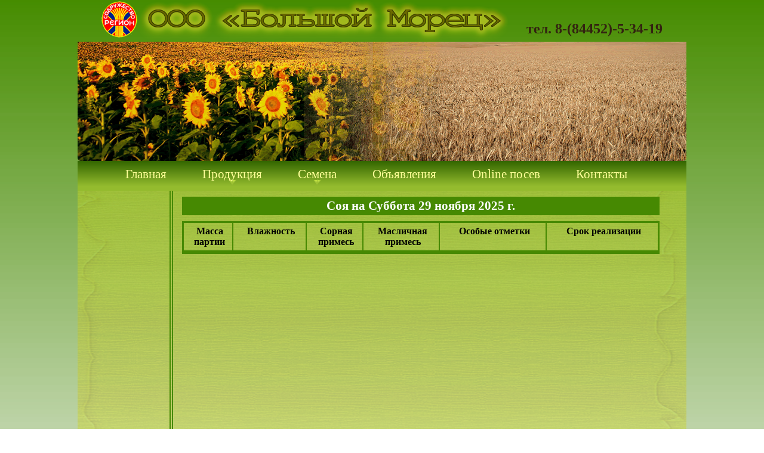

--- FILE ---
content_type: text/html; charset=UTF-8
request_url: http://bmorec.ru/product/coya/coya.php
body_size: 3200
content:
<!doctype html>
<html>
<head>
<meta http-equiv="Content-Type" content="text/html; charset=utf-8" />
<title>Продажа сои оптом, купить сою по недорогой цене от производителя</title>
<meta name="description" content="Полная информация о продукции содержится в таблице (анализной карте). Выращивание сои специалисты ООО «Большой морец» занялись в 2012 году. По развитию растений есть надежды на хорошую урожайность и расширение данной культуры."/>
<link href="/css/ind.css" rel="stylesheet" type="text/css">
<link rel="Shortcut Icon" type="image/x-icon" href="/image-dis/griin/icon.png" />
</head>
<body>
<div id="glava">
	<div id="tope">	
		<?php
		ini_set('display_errors', 0);
error_reporting(0);
		?>
		<a href="/"></a>
		<h2>тел. 8-(84452)-5-34-19</h2> 
	</div>
		<div id="cent">
		<div id="menu">
			<ul>
				<li class="menu-static"><a href="/">Главная</a></li>
				<li class="menu-prod"><a href="">Продукция</a>
					<ul  >
						<li class="menu-static"><a href="/product/ozimaya/pshenica.php">Пшеница озимая</a></li>	
						<li class="menu-prod-2"><a href="/product/podsoln/kalibr.php">Подсолнечник</a>
							<ul>
								<li class="menu-static"><a href="/product/podsoln/ryad.php">Рядовой</a></li>
								<li class="menu-static"><a href="/product/podsoln/kalibr.php">Калиброванный</a></li>
							</ul>
						</li>
						<li class="menu-static"><a href="/product/kukuruza/kukuruza.php"> Кукуруза</a></li>
						<li class="menu-static"><a href="/product/len/len.php"> Лен масличный</a></li>
						<li class="menu-static"><a href="/product/nut/nut.php"> Нут</a></li>
						<li class="menu-static"><a href="/product/sorgo/sorgo.php"> Сорго</a></li>
						<li class="menu-static"><a href="/product/coya/coya.php"> Соя</a></li>
					</ul>
				</li>
				<li class="menu-prod"><a href="">Семена</a>
				    <ul>  
						<li class="menu-static"><a href="/semena/semena-trav/travy.php">Семена трав</a>
							
						</li>
						<li class="menu-static"><a href="/semena/pshenica/semena-pshenic.php">Семена зерновых</a></li>
					</ul>
				</li>
				<li class="menu-static"><a href="/obyav/">Объявления</a></li>
				<!-- <li class="menu-static"><a href="/kompani/kompani.html">О компании</a></li> -->
				<li class="menu-static"><a href="/online-pole">Online посев</a></li>
				<li class="menu-static"><a href="/kontakty/kontakty.html">Контакты</a></li>
				
			</ul>
		</div>		<div id="content"><div id="razmer"></div>
		<h1>Соя на <script language="javascript" type="text/javascript"><!--
 var d = new Date();

 var day=new Array("Воскресенье","Понедельник","Вторник",
 "Среда","Четверг","Пятница","Суббота");

 var month=new Array("января","февраля","марта","апреля","мая","июня",
 "июля","августа","сентября","октября","ноября","декабря");

 document.write(day[d.getDay()]+" " +d.getDate()+ " " + month[d.getMonth()]
 + " " + d.getFullYear() + " г.");//--></script></h1>
		<table id="tabl-prod" border="4" cellspacing="0">
			<tr id="shapka">
				
				<td>Масса<br> партии</td>
				
				<td>Влажность</td>
				<td>Сорная<br> примесь</td>
				<td>Масличная<br> примесь</td>
				<td>Особые отметки</td>
				<td>Срок реализации</td>
			</tr>
						<!--<tr>
				
				<td>350 т.</td>
				<td>-</td>
				<td>-</td>
				<td>-</td>
				<td>-</td>
				<td>октябрь 2014</td>
			</tr> -->
		</table>
			
			<p>
			</p><p>			</p>
		</div>
		﻿<div id="reclama"><h3></h3>
	<!--
	 <p><a href="/obyav/st1.html">	<img src="/image-con/obyav/pluch.jpg"> 
		Плющилка зерна
		</a>
	</p>
	 <p>	<img src="/image-con/obyav/pix/bunker.jpg">
		Бункер накопитель
		<br> </p> -->
		
	
	<!-- <p>	<a href="/obyav/st1.html"><img src="/image-con/obyav/DT-75.jpg">

		 ДТ-75
		<br></a>
	</p> 	
	
	<p>	<img src="/image-con/obyav/pix/APK-6.jpg">
		 АПК-6
		<br></p>  
		
	
	<p>	<a href="/obyav/st1.html"> <img src="/image-con/obyav/DON-680.jpg">

		 ДОН-680
		<br>
		</a>
	 </p> --><!--
	<p>	<img src="/image-con/obyav/pix/KTS-10.jpg">
		 КТС-10
		<br>
		
	</p> 
	<p>	<img src="/image-con/obyav/pix/SUPN.jpg">
		 СУПН
		<br>
		
	</p>  -->
	<!--
	<p>
	<a href="/semena/semena-trav/travy.html"> <img src="/image-con/obyav/luzerna.jpg">Семена люцерны сортов Артемида и Узень, Эспарцет Зерноградский-2 </a>
	</p>
	<p>
	<a href="/product/podsoln/kalibr.html"> <img src="/image-con/obyav/sem.jpeg">Подсолнечник калиброванный СПК, Лакомка</a>
	</p>
	<p>
	<a href="/product/ozimaya/pshenica.html"> <img src="/image-con/reclama/ozim.jpg">Пшеница озимая 3, 4 класс</a>
	</p>
	<p>
	<a href="/product/podsoln/ryad.html">Подсолнечник рядовой Пионер, Неома</a>
	</p>-->
	<!--<p>
	<a href="/product/kukuruza/kukuruza.html">Кукуруза</a>
	</p>-->
	
</div>
<div id="end"></div>	</div>
	
	<div id="bott"> 
<!--Rating::top.agroserver.ru counter-->
<a href="http://agroserver.ru/top/" target="_blank">
<script language="javascript">
var r = escape(document.referrer);
document.write('<img src="http://top.agroserver.ru/ct/?uid=3935&ref='+r+'&rd='+Math.random()+'" width="88" height="31" border="0">');
</script></a>
<!--// Rating::top.agroserver.ru counter-->

<!-- Yandex.Metrika counter -->
<script type="text/javascript">
(function (d, w, c) {
    (w[c] = w[c] || []).push(function() {
        try {
            w.yaCounter16409515 = new Ya.Metrika({id:16409515, enableAll: true, webvisor:true});
        } catch(e) { }
    });
    
    var n = d.getElementsByTagName("script")[0],
        s = d.createElement("script"),
        f = function () { n.parentNode.insertBefore(s, n); };
    s.type = "text/javascript";
    s.async = true;
    s.src = (d.location.protocol == "https:" ? "https:" : "http:") + "//mc.yandex.ru/metrika/watch.js";

    if (w.opera == "[object Opera]") {
        d.addEventListener("DOMContentLoaded", f);
    } else { f(); }
})(document, window, "yandex_metrika_callbacks");
</script>
<noscript><div><img src="//mc.yandex.ru/watch/16409515" style="position:absolute; left:-9999px;" alt="" /></div></noscript>
<!-- /Yandex.Metrika counter -->

                   <!-- Система статистики dqp.ru , code for http://www.bmorec.ru -->
<a href="http://www.dqp.ru/">
<script language="javascript">
java="1.0";
java1=""+"refer="+escape(document.referrer)+"&page="+
escape(window.location.href);
document.cookie="astratop=1; path=/"; java1+="&c="+(document.cookie?"yes":"now");
</script>
<script language="javascript1.1">java="1.1";java1+="&java="+(navigator.javaEnabled()?"yes":"now")</script>
<script language="javascript1.2">java="1.2";
java1+="&razresh="+screen.width+'x'+screen.height+"&cvet="+
(((navigator.appName.substring(0,3)=="Mic"))?
screen.colorDepth:screen.pixelDepth)</script><script language="javascript1.3">java="1.3"</script>
<script language="javascript">java1+="&jscript="+java+"&rand="+Math.random();
document.write("<a href='http://www.dqp.ru/' target='_blank'><img "+
" src='http://www.dqp.ru/img.php?id=183&"+java1+"&' border=0 alt='Система статистики dqp.ru' width='38' height='31'></a>")</script>
<noscript><a href=http://www.dqp.ru/ target=_blank><img src="http://www.dqp.ru/img.php?id=183" border=0 alt="Система статистики dqp.ru" width='38' height='31'></a></noscript>
</a>
<!-- /Система статистики dqp.ru -->
<a href="http://yandex.ru/cy?base=0&amp;host=www.bmorec.ru"><img src="http://www.yandex.ru/cycounter?www.bmorec.ru" width="88" height="31" alt="Яндекс цитирования" border="0" /></a>

</div></div>
</body>
</html>

--- FILE ---
content_type: text/css
request_url: http://bmorec.ru/css/ind.css
body_size: 59
content:
@import url(style-wood.css);

--- FILE ---
content_type: text/css
request_url: http://bmorec.ru/css/style-wood.css
body_size: 1366
content:
html,body{
	margin:0;
	background:#eee;
	color:#000;
	padding:0;
	background:url(../image-dis/griin/fon.png) repeat-x fixed;
	height:100%;
}

#glava{
	margin:auto;
	width:1020px;
}
#tope{
	position:relative;
	width:100%;
	height:270px;
	background:url(../image-dis/griin/tope2.png) no-repeat 100% 100%;
	border-radius:5px;
}
#tope a{
	position:absolute;
	display:block;
	height:100px;
	width:920px;
	margin:0 40px 40px 40px;
	background:url(../image-dis/griin/logo.png) no-repeat ;
}
#tope h2{
	color:#321;
	margin: 0px 0 0 0;
	padding:35px 40px 0 0;
	text-align:right;
	
}	
#cent{
	margin:0px 0 0 0;
	width:100%;
	z-index:2;
	background:url(../image-dis/griin/content.png) ;
	background-size:100% 100%;
	
}
#end{
	clear:both;
}
#bott{
	height:40px;
	width:980px;
	text-align:right;
	padding:30px 40px 0 0;
	background:url(../image-dis/griin/bott.png);
	margin:
}

#menu{
	vertical-align:center;
	font-family:arial sans-serif;
	font-size:16pt;
	padding:0;
	float:left;
	width:100%;
	background:#f3f;
	background:url(../image-dis/griin/menu.png) #000;
	height:50px;
}


#menu ul{
	margin:0 0 0 50px;
	padding:0;
	list-style-type:none;
}
#menu li{
	float:left;
	margin:10px 10px 0  ;
	
}
#menu a{
	border-radius:10px;
	color:#ff9;
	text-decoration:none;
	display:block;
	padding:0 20px 0;
	height:30px;
}
.menu-prod a  {
	background:url(../image-dis/griin/strela.png) 50% 100%   no-repeat;
} 
.menu-prod-2 a  {
	background:url(../image-dis/griin/strel-2.png) 100% 50%   no-repeat;
}
.menu-static a{
	 background:transparent;
}

#menu a:hover{
	background: #468902   ;
	color:#ff0;
	
}



/*-----------------------����������� ���� 1 ������--------------------------*/
.menu-prod {
	
	position:relative;
}
#menu .menu-prod ul a{ 
	padding:10px 10px 0 ;
	width:180px;
	height:30px;
	 }
 .menu-prod ul{
	 
	display:none;
	margin:0;
}
 .menu-prod ul li
 {
	 
}
.menu-prod:hover ul{
	z-index:3;
	display:block;
	position:absolute;
	left:-50px;
	background:url(../image-dis/griin/menu-play.png) repeat-x ;
	
	border-radius:10px;
	opacity:0.8;
}
.menu-prod ul:hover{
	opacity:1;
}

/*-----------------------����������� ���� 2 ������--------------------------*/
#menu  .menu-prod-2 {
	position:relative;
}
#menu  .menu-prod-2 ul{
	display:none;
	margin:0;
}
#menu  .menu-prod-2 ul li
 {
	 
}
#menu  .menu-prod-2:hover ul{
	z-index:3;
	display:block;
	position:absolute;
	left:200px;
	top:-20px;
	opacity:0.8;
}
#menu .menu-prod-2 ul:hover{
	opacity:1;
}

/*------------------------------------------------------*/
#content{
	margin:0 0 0 0px;
	padding:10px 45px 0 15px;
	width:800px;
	min-height:600px;
	border-left:#468902 double 6px;
	float:right;
	font-size:12pt;
}

#reclama{
	margin:60px 0 0 5px;
	float:left;
	position:absolute;
	width:140px;
	text-align:center;
	
}
#reclama p{
	border:3px #468902 solid;
	padding:5px;
	text-align:center;
	font-size:10pt;
}
#reclama img{
	width:124px;
	
}
#content h1{
	margin:0;
	text-align:center;
	padding:3px 0;
	width:100%;
	background:#468902;
	color:#fff;
	min-height:20px;
	font-size:16pt;
	}
#content h2{
	padding:0 0 0 30px;
	margin:10px;
	font-size:14pt;
	font-family:"monotype corsiva", "arial";
}	
#content h3{
	display:inline;
	font-size:12pt;
	font-weight:700;
	margin:0;
	padding:0;
}
#content p{
	text-indent:15px;
	display:block;
	}
#tabl-prod {
	margin:10px 0 0 0;
	width:100%;
	border:2px #468902 solid; 
}
#tabl-prod #shapka td{
	font-weight:700;
	border-bottom:4px #468902 solid; 
}

#tabl-prod td{
	text-align:center;
	vertical-align:top;
	padding:5px 0 5px 5px;
	margin:5px;
	border:1px #468902 solid; 
}


#content #pole {
	width:750px;
	margin:30px 0 0px 0;
}
figcaption{

text-align:center

}
.obyav{
	padding:10px 0 10px 0;
	clear:both;
	border-bottom:dashed thin #777;
	min-height:150px;
}
.obyav img{
	margin:0 15px 0 0;
	max-height:150px;
	max-width:200px;
	float:left;
}


.obyav a{
	display:block;
	font-size:16pt;
	margin:0 0 0 230px;
}
#ch{
	color:#777;
	font-size:10pt;
	font-weight:300;
	text-align:right;
	display:block;
	margin:0 0 0 230px;
}
.posev{
	padding:10px 0 10px 0;
	clear:both;
	border-bottom:dashed thin #777;
	min-height:150px;
}
.posev img{
	display:inline;
	margin:0 15px 0 0;
	max-width:800px;
	float:none;
}


.posev h2 a{
	display:block;
	font-size:20pt;
	margin:0 0 0 20px;
	    text-decoration:none;
		color:#234506;
}
.posev #ch{
	color:#777;
	font-size:10pt;
	font-weight:300;
	text-align:right;
	display:block;
	margin:0 0 0 230px;
}

@media print{
	body,#cent,html,#bott{
		background:none;
	}
	#tope{
		display:none;
	}
	#menu{
		display:none;
	}
	
	#reclama, #bott{
		display:none;
	}
}